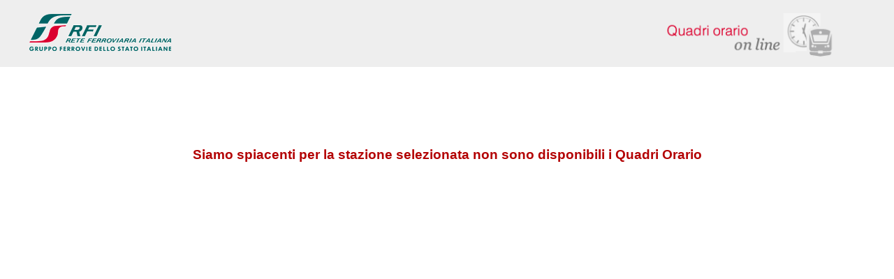

--- FILE ---
content_type: text/css
request_url: https://prm.rfi.it/qo_prm/css/styleQO.css
body_size: 5960
content:
/* Style */
body{padding:0; margin:0; font-family:Arial, Helvetica, sans-serif; background:#F7F7F9}
.clearDiv{clear:both}
.clearLeft{clear:left}
.clearRight{clear:right}
.hidden{position:absolute; left:-2000px; width:990px}
a{color:#000; text-decoration:none}
a:hover{color:#B30002; text-decoration:underline}
a.selected{font-weight:bold; color:#B30002; text-decoration:none}
a:hover.selected{text-decoration:underline}
a img{border:none}
input, textarea{font-family:Arial; margin:0; padding:0; height:18px; font-size:1.2em; width:auto; border:0px solid #000}
form{padding:0; margin:0; font-family:Arial; font-size:1.1em}
fieldset{border:none; padding:0; margin:0}
p{padding:0; margin:0}
.spazioTop6{margin-top:6px}
.rowDotted{background:url(../images/puntinato.gif) bottom left repeat-x}
.redTxt{color:#B30002}

.PageNumb{padding:24px 30px 0 0; text-align:right; font-weight:bold;color:#535353; font-size:1.0em}
.PageNumb span{color:#535353;}
.PageNumb a.pageArrow {font-weight:bold;}

.autocomplete_completionListElement
{	
	width:245px!important;
	margin : 0px!important;
    padding-left:0px;
    background-color : White;
    color : windowtext;
    border : buttonshadow;
    border-width : 1px;
    border-style : solid;
    overflow: auto;
    height:250px;
    text-align : left; 
    cursor:pointer;
 }

/*#container{background:#FFF; margin:0; padding:10px 0}*/
#content{margin:0 0; padding:0; font-size:.7em; overflow:hidden;/* importante */}


/* Nuovo Layout RFI Header 06/2015*/ 
.pageBody {FONT-SIZE: 100%; /*BACKGROUND:	#e9e7ea;*/ BACKGROUND: #ffffff; COLOR: #333; PADDING-BOTTOM: 0px; PADDING-TOP: 0px; PADDING-LEFT: 0px; MARGIN: 0px; PADDING-RIGHT: 0px;FONT-FAMILY: Arial, Helvetica, sans-serif; COLOR: #3c3c3c; /*min-height:825px*/}
.pageBodyHome {FONT-SIZE: 100%; /*BACKGROUND:	#e9e7ea;*/ COLOR: #333; PADDING-BOTTOM: 0px; PADDING-TOP: 0px; PADDING-LEFT: 0px; MARGIN: 0px; PADDING-RIGHT: 0px;FONT-FAMILY: Arial, Helvetica, sans-serif; COLOR: #3c3c3c; /*min-height:825px*/}
.errorBody {FONT-SIZE: 100%; /*BACKGROUND:	#e9e7ea;*/ BACKGROUND: #ffffff; COLOR: #333; PADDING-BOTTOM: 0px; PADDING-TOP: 0px; PADDING-LEFT: 0px; MARGIN: 0px; PADDING-RIGHT: 0px;FONT-FAMILY: Arial, Helvetica, sans-serif; COLOR: #3c3c3c; /*min-height:700px*/}

/*BODY {FONT-SIZE: 100%; BACKGROUND: #e9e7ea; COLOR: #333; PADDING-BOTTOM: 0px; PADDING-TOP: 0px; PADDING-LEFT: 0px; MARGIN: 0px; PADDING-RIGHT: 0px}
BODY {FONT-FAMILY: Arial, Helvetica, sans-serif; COLOR: #3c3c3c; min-height:825px}*/

/* Nuovo Layout RFI Header 06/2015 */
#container{background:#FFF; margin:0; padding:0px 0}
.content {FONT-SIZE: 100%;  WIDTH: 100%; BACKGROUND: #fff; TEXT-ALIGN: left; MARGIN: 0px auto}
.crossBar {POSITION: relative; BACKGROUND-COLOR: #dfdee0; border-bottom-left-radius: 4px; border-bottom-right-radius: 4px}
.crossBar UL {LIST-STYLE-TYPE: none; HEIGHT: 2em; BACKGROUND: url('../images/logoFSrg.gif') no-repeat 1em center; PADDING-BOTTOM: 0px; PADDING-TOP: 0px; PADDING-LEFT: 3em; MARGIN: 0px; PADDING-RIGHT: 0px}
.crossBar A {FONT-SIZE: 0.85em; TEXT-DECORATION: none; BACKGROUND: url('../images/arrowGrey.gif') no-repeat right center; FONT-WEIGHT: bold; COLOR: #000; PADDING-RIGHT: 1em}
.crossBar A:hover {COLOR: #dc002e}
.crossBar A.active.subMenuVoiceGrp {BACKGROUND-IMAGE: url('../images/arrowGreyDwn.gif')}
.crossBar A.active.subMenuVoiceScl {BACKGROUND-IMAGE: url('../images/arrowGreyDwn.gif')}
.crossBar LI {FLOAT: left; PADDING-BOTTOM: 0.3em; PADDING-TOP: 0.3em; PADDING-LEFT: 1em; PADDING-RIGHT: 1em}
.crossBar LI.fright {FLOAT: right}

.toolBar {BACKGROUND: #f7f7f9;FONT-SIZE: 13px !important;}
.toolBar UL {LIST-STYLE-TYPE: none; PADDING-BOTTOM: 0px; PADDING-TOP: 0px; PADDING-LEFT: 0px; MARGIN: 0px; LINE-HEIGHT: 1.8em; PADDING-RIGHT: 0px}
.toolBar A {FONT-SIZE: 0.85em; TEXT-DECORATION: none; COLOR: #6f6f6f}
.toolBar LABEL {FONT-SIZE: 0.85em; TEXT-DECORATION: none; COLOR: #6f6f6f}
.toolBar INPUT {FONT-SIZE: 0.85em; TEXT-DECORATION: none; COLOR: #6f6f6f}
.toolBar A:hover {COLOR: #dc002e}
.toolBar LI {BACKGROUND: url('../images/toolbarPipe.gif') no-repeat right center; FLOAT: left; PADDING-BOTTOM: 0px; PADDING-TOP: 0px; PADDING-LEFT: 1em; PADDING-RIGHT: 1em}
.toolBar UL.font {HEIGHT: auto}
.toolBar UL.font LI {BACKGROUND-IMAGE: none; PADDING-BOTTOM: 0px; PADDING-TOP: 0px; PADDING-LEFT: 0px; PADDING-RIGHT: 0px}
.toolBar LI.fright {BACKGROUND-IMAGE: none; FLOAT: right}
.toolBar LABEL {FLOAT: left}
.toolBar .search {BACKGROUND: url('../images/searchStart.gif') no-repeat left center; FLOAT: left; MARGIN: 0.3em 0px 0.3em 1em}
.toolBar INPUT {BORDER-LEFT-WIDTH: 0px; BORDER-RIGHT-WIDTH: 0px; BACKGROUND: none transparent scroll repeat 0% 0%; BORDER-BOTTOM-WIDTH: 0px; FLOAT: left; MARGIN: 0px; BORDER-TOP-WIDTH: 0px}
.toolBar INPUT.searchInput {PADDING-BOTTOM: 0.1em; PADDING-TOP: 0.1em; PADDING-LEFT: 1em; PADDING-RIGHT: 1em}
.toolBar INPUT.searchButton {CURSOR: pointer; FONT-SIZE: 1px; HEIGHT: 16px; WIDTH: 20px; BACKGROUND: url('../images/searchEnd.gif') no-repeat right center; COLOR: #e9e7ea; PADDING-RIGHT: 1.1em}
.toolBar .search .label {DISPLAY: none}
.cl {FONT-SIZE: 0px; HEIGHT: 0px; CLEAR: both; DISPLAY: block; LINE-HEIGHT: 0}

/*.logo {BACKGROUND: url('../images/bgLogo.gif') #fff repeat-x 50% bottom; PADDING-BOTTOM: 0px; PADDING-TOP: 0px; PADDING-LEFT: 41px; MIN-HEIGHT: 96px; PADDING-RIGHT: 0px}*/
.logo {BACKGROUND-COLOR:#eeeeee ; PADDING-BOTTOM: 0px; PADDING-TOP: 0px; PADDING-LEFT: 41px; MIN-HEIGHT: 96px; PADDING-RIGHT: 0px}
.logo IMG {MAX-WIDTH: 306px; HEIGHT: auto;  FLOAT: left; MARGIN: 14px 0px 0px; MAX-HEIGHT: 64px}
.radio {FONT-SIZE: 0.8em; WIDTH: 353px; FLOAT: right; TEXT-ALIGN: center; MARGIN: 5px 12px 4px 0px}

.active #openChange {	BORDER-RIGHT: #888 1px solid; BACKGROUND: #fff; box-shadow: 3px 0 4px -3px #888}
.active#changeCalendar UL {BORDER-TOP: #888 1px solid; BORDER-RIGHT: #888 1px solid; box-shadow: 3px -3px 4px -3px #888}
.active#changeYear UL {BORDER-TOP: #888 1px solid; BORDER-LEFT: #888 1px solid; box-shadow: -3px -3px 4px -3px #888}
.active #openChangeYear {BACKGROUND: #fff; BORDER-LEFT: #888 1px solid; box-shadow: -3px 0 4px -3px #888}
.active#changeCalendar #openChange A {COLOR: #dc002e}
.active#changeYear #openChangeYear A SPAN {COLOR: #dc002e}

.menu {WIDTH: 100%; POSITION: relative; Z-INDEX: 100}
.menu UL {LIST-STYLE-TYPE: none; PADDING-BOTTOM: 0px; PADDING-TOP: 0px; PADDING-LEFT: 0px; MARGIN: 0px; PADDING-RIGHT: 0px}
.menu > UL {WIDTH: 100%; BACKGROUND: url('../images/bgMenu.gif') #dc002e repeat-x center 50%; FLOAT:right}
.menu > UL > LI {WIDTH: 20%; FLOAT: left; TEXT-ALIGN: center}
.menu > UL > LI {}
.menu > UL > LI.last {}

/* Nuovo Layout RFI Footer 06/2015 */
.footer {FONT-SIZE: 0.85em; BACKGROUND: #f7f7f9; COLOR: #777; PADDING-BOTTOM: 1.3em; PADDING-TOP: 1.3em; PADDING-LEFT: 1%; PADDING-RIGHT: 1%}
.footer A {TEXT-DECORATION: none; COLOR: #777}
.footer A:hover {COLOR: #dc002e}
.footerRight {FLOAT: right;FONT-SIZE: 11px !important;}
.footerLeft {FLOAT: left;FONT-SIZE: 11px !important;}



/* Header */
input.campoR{width:222px; height:16px; padding:2px 3px 2px 12px; border:0; font-size:1em; background:url('../images/bg_input_ricerca.gif') top left no-repeat; float:left}
.buttonCerca{margin:0; width:56px; height:20px; border:0;}
#headerGruppo{background:url('../images/bg_header.gif') bottom left repeat-x;	height:auto !important; padding:0; margin:0; min-height:145px; height:145px; font-size:.7em}
#headerGruppo div.headerTop{padding:12px 25px 0 25px;}
#headerGruppo div.headerTop div.headerLeftNav{width:36%; padding:0; margin:0; height:auto !important; min-height:10px; height:10px; float:left}
#headerGruppo div.headerTop div.headerRightNav{margin-left:37%}
#headerGruppo div.ricerca{float:right; margin-top:-2px}
#headerGruppo div.ricerca p{padding:0; margin:0}
#headerGruppo div.headerRightNavLeft{float:right; margin-right:10px; white-space:nowrap;}
#headerGruppo div.headerBottom{padding:0; margin:0; height:auto !important; min-height:122px; height:122px}
#headerGruppo div.headerBottomRight{float:left; padding:0; margin:0; width:25.6%; height:122px; text-align:right}
#headerGruppo div.headerBottomRight img{margin-top:20px}
#headerGruppo div.headerBottomLeft{padding:0; margin:0 0 0 26.8%; height:122px; background:url('../images/bg_header_dx.gif') bottom right repeat-x}
#headerGruppo div.headerBottomLeftIn{padding:0; margin:0; height:122px; background:url('../images/bg_header_gruppo.jpg') bottom left no-repeat}

/* Header Stampa */
#headerStampa{background:url('../images/bg_header.gif') bottom left repeat-x; height:auto !important; padding:0; margin:0; min-height:80px; height:80px; font-size:.7em}
#headerStampa div.headerBottom{padding:0; margin:0;	height:auto !important; min-height:80px; height:80px;}
#headerStampa div.headerBottomRight{float:left; padding:0; margin:0; width:25.6%; height:80px; text-align:right;}
#headerStampa div.headerBottomLeft{padding:0; margin:0 0 0 26.8%; height:80px; background:url('../images/bg_header_dx.gif') bottom right repeat-x}
#headerStampa div.headerBottomLeftIn{padding:0; margin:0; height:80px; background:url('../images/bg_header_br.gif') bottom left no-repeat}

/* Menu di Livello 1 */
#navigation{margin:0; padding:5px 24px; font-size:.8em; font-weight:bold; height:auto !important; height:30px; min-height:30px;	background:#EAE8EB url(../images/bg_menu.gif) top left repeat-x}
#navigation div.menuInt{background:#FFF url(../images/bg_menu_int.gif) bottom left repeat-x; padding:0;	margin:0; height:auto !important; height:30px;	min-height:30px}
#navigation div.menuIntLeftRow{background:url(../images/bg_menu_int_lr.gif) top left repeat-y; padding:0; margin:0; height:auto !important; height:30px; min-height:30px}
#navigation div.menuIntRightRow{background:url(../images/bg_menu_int_lr.gif) top right repeat-y; padding:0;	margin:0; height:auto !important; height:30px;	min-height:30px}
#navigation div.menuIntTopLeft{background:url(../images/bg_menu_int_tl.gif) top left no-repeat; padding:0; margin:0; height:auto !important; height:30px;	min-height:30px}
#navigation div.menuIntTopRight{background:url(../images/bg_menu_int_tr.gif) top right no-repeat; padding:0;	margin:0; height:auto !important; height:30px;	min-height:30px}
#navigation div.menuIntBotLeft{background:url(../images/bg_menu_int_bl.gif) bottom left no-repeat; padding:0; margin:0; height:auto !important; height:30px; min-height:30px}
#navigation div.menuIntBotRight{background:url(../images/bg_menu_int_br.gif) bottom right no-repeat; padding:0; margin:0; height:auto !important; height:30px; min-height:30px}
#navigation ul#menu1{list-style-type:none; margin:0; padding:0; text-align:center; width:100%; height:auto !important; height:30px; min-height:30px; overflow:hidden}
#navigation ul#menu1 li{float:left; height:auto !important; height:30px; min-height:30px; overflow:hidden; line-height:1em}
#navigation ul#menu1 a{color:#000; display:block; text-decoration:none; padding:6px 0px}
#navigation ul#menu1 a:hover{color:#B30002; text-decoration:underline}
#navigation ul#menu1 a.menu1attivo{color:#B30002; text-decoration:none}
#navigation ul#menu1 a:hover.menu1attivoo{color:#B30002; text-decoration:underline}
/* Menu 7 Link */
#navigation ul#menu1 li.M7cellaprima{width:12%; background:url(../images/separatore.gif) right center no-repeat}
#navigation ul#menu1 li.M7cellaunica{width:15%; background:url(../images/separatore.gif) right center no-repeat}
#navigation ul#menu1 li.M7cellaultima{width:12.3%}
/* Menu 8 Link */
#navigation ul#menu1 li.M8cellaprima{width:9.5%; background:url(../images/separatore.gif) right center no-repeat}
#navigation ul#menu1 li.M8cellaunica{width:13.3%; background:url(../images/separatore.gif) right center no-repeat}
#navigation ul#menu1 li.M8cellaultima{width:9%}

/*Menu di navigazione*/
#menuNav{height:auto !important; padding-top:10px; height:22px; min-height:22px; overflow:hidden}
span.navigator{float:left}
span.navigator span.freccia{font-size:.8em; padding:0 4px 0 7px}
span.navigator span.frecciaSearch{font-size:.8em;}

.ContParag{padding-bottom:0px/*.5em*/;}

/* Descrizione */
div.descrizione{text-align:center; padding:0 0 1em 0; font-size:1.1em}
div.descrizione span{color:#B30002; font-weight:bold;}

div.descrizioneRight{ text-align:right; font-size:1.1em; position:relative; top:-30px; left:232px;}
div.descrizioneRight a{color:#00F; font-weight:bold; text-decoration:underline;}

/* Form Ricerca Avanzata Quadro Orario */

#contFormQO{/*width:850px;*/width:100%; BACKGROUND: #f7f7f9; margin:0px 0px 0px 0px; height:auto !important; min-height:250px; height:250px;/*background:url('../images/bg_form_850px.gif') 0 0 no-repeat*/}
#contFormQO div.topTitle{background:url('../images/bg_voice.gif') 0 0 no-repeat; height:51px; width:200px; position:relative; top:-10px; left:16px; text-align:center}
#contFormQO div.topTitle h3{color:#FFF; padding-top:12px; font-size:1em}
#contFormQO div.topCondition{background-color:White; position:relative; top:-8px; left:50px; width:300px; text-align:center; margin-left:3px; margin-right:3px}
#contFormQO div.FormQO{/*border-bottom:1px dotted #FFF*//*bug IE8*/; width:750px/*500*/; margin:0 auto; padding:10px 0 0 0;color:#535353}
#contFormQO div.FormQO div.rowStyle{height:auto !important; min-height:24px; height:24px; padding-bottom:20px; margin:0 0 20px 0; color:#535353}
#contFormQO div.FormQO div.rowStyle div.selez{float:left; color:#000; font-weight:bold; width:75%; padding:12px 0 0 4px}
#contFormQO div.FormQO div.titolo{padding:0 8px 0 2px; font-weight:bold;}
#contFormQO label{padding:0 8px 0 2px; font-weight:bold}
#contFormQO input, #contFormQO select{width:75%; font-size:1em; border:1px solid #99}
#contFormQO select.faOra{width:20%}
#contFormQO input.radioBut{width:auto; margin:0; border:none; display:inline; vertical-align:middle}
#contFormQO input.butImg{position:relative; top:5px; left:4px; width:73px; height:23px; border:0}
#contFormQO input.butImgLong{position:relative; top:5px; left:4px; width:100px; height:23px; border:0} /*NEW*/
#contFormQO div.FormQO div.rowStyle a{color:#B30002; text-decoration:underline}
html>/**/body #contFormQO input.butImg{top:6px}

div.botForm{/*width:850px;*/width:100%; BACKGROUND: #f7f7f9; margin:0px 0px 0px 0px; /*background:url('../images/bg_footer_form_850px.gif') 0 0 no-repeat; height:16px*/}
#contFormQO fieldset{border:none; padding:0; margin:0}

/* Titolo */
div.QOtitolo{font-size:1.2em; color:#B30002; height:auto !important; height:50px; min-height:50px}
div.QOtitolo h3{float:left; margin:0; padding:0; font-size:1.7em; }
div.QOtitolo h4{clear:left; font-weight:normal; margin:0; padding:0 0 10px 0; font-size:1.3em;}
div.QOtitolo img{float:left}
div.QOtitolo div.left{float:left; width:45%; color:#000; font-size:.8em; line-height:12px; padding-top:0px}
div.QOtitolo div.left a{text-decoration:underline; color:#000}
div.QOtitolo div.left a:hover{color:#B30002}
div.QOtitolo div.right{float:right; width:auto; text-align:right}
div.QOtitolo div.right a{color:#B30002; font-weight:bold; padding-left:14px; background:url('../images/arrow2.gif') left center no-repeat}

/* Top Box Tools */
/*
#QOtobBoxTools{background:#F1F1F1 url('../images/bg_boxTools_bot_x.gif') bottom left repeat-x; margin-bottom:15px;font-size:.9em}
#QOtobBoxTools div.tl{background:url('../images/bg_boxTools_tl.gif') top left no-repeat}
#QOtobBoxTools div.tr{background:url('../images/bg_boxTools_tr.gif') top right no-repeat}
#QOtobBoxTools div.bl{background:url('../images/bg_boxTools_bl.gif') bottom left no-repeat}
#QOtobBoxTools div.br{background:url('../images/bg_boxTools_br.gif') bottom right no-repeat; height:auto !important; height:134px; min-height:134px}
#QOtobBoxTools div.int{font-size:1.2em; color:#B30002; padding:15px; padding-top:0}
#QOtobBoxTools div.int div.top{border-bottom:1px dotted #C8C8C8; height:auto !important; height:80px; min-height:80px}
#QOtobBoxTools div.int div.top div.left{float:left; width:85%}
#QOtobBoxTools div.int div.top div.left div.Sx{float:left; width:33%; padding-top:15px}
#QOtobBoxTools div.int div.top div.left div.Sx h4{margin:0; padding:0; font-size:1.2em}
#QOtobBoxTools div.int div.top div.left div.Sx h2{margin:0; padding:0; font-size:1.5em}
#QOtobBoxTools div.int div.top div.left div.Sx h3{font-weight:normal; font-size:1.2em; color:#000; margin:0; padding:0}
#QOtobBoxTools div.int div.top div.left div.Dx{margin:0 0 0 34%; padding:4px 0}
#QOtobBoxTools div.int div.top div.left div.Dx div.pmr{float:left; background:url('../images/bg_boxPmr.gif') 0 0 repeat-y; font-size:.8em; color:#000; width:254px}
#QOtobBoxTools div.int div.top div.left div.Dx div.pmrTop{background:url('../images/bg_boxPmr_top.gif') 0 0 no-repeat}
#QOtobBoxTools div.int div.top div.left div.Dx div.pmrBot{background:url('../images/bg_boxPmr_bot.gif') left bottom no-repeat; height:auto !important; height:72px; min-height:72px; padding:8px}
#QOtobBoxTools div.int div.top div.left div.Dx div.pmrBot img{float:left}
#QOtobBoxTools div.int div.top div.left div.Dx div.pmrBot p{margin:12px 0 0 44px; padding:0}
html>body #QOtobBoxTools div.int div.top div.left div.Dx div.pmrBot p{margin:4px 0 0 44px}
#QOtobBoxTools div.int div.top div.left div.Dx div.pmrBot a{text-decoration:underline}
#QOtobBoxTools div.int div.top div.right{margin:0 0 0 85%; padding-top:15px; text-align:right; color:#000}
#QOtobBoxTools div.int div.top div.right a{color:#B30002; font-weight:bold; padding-left:14px}
#QOtobBoxTools div.int div.bot{color:#535353; font-weight:bold; padding:10px 0 0 0}
#QOtobBoxTools div.int div.bot div.left{float:left; width:40%; font-size:1.0em}
#QOtobBoxTools div.int div.bot div.right{margin:0 0 0 41%; text-align:right; font-size:1.0em}
#QOtobBoxTools div.int div.bot div.right label{position:relative; top:-3px; margin-right:4px}
#QOtobBoxTools div.int div.bot div.right input.butImg{position:relative; top:5px; left:4px; width:73px; height:23px; border:0}
*/

#QOtobBoxTools{background-color:#eeeeee; margin-bottom:15px;font-size:.9em}
#QOtobBoxTools div.int{font-size:1.2em; color:#B30002; padding:15px; padding-top:0}
#QOtobBoxTools div.int div.top{border-bottom:1px dotted #C8C8C8; height:auto !important; height:80px; min-height:80px}
#QOtobBoxTools div.int div.top div.left{float:left; width:85%}
#QOtobBoxTools div.int div.top div.left div.Sx{float:left; width:33%; padding-top:15px}
#QOtobBoxTools div.int div.top div.left div.Sx h4{margin:0; padding:0; font-size:1.2em}
#QOtobBoxTools div.int div.top div.left div.Sx h2{margin:0; padding:0; font-size:1.5em}
#QOtobBoxTools div.int div.top div.left div.Sx h3{font-weight:normal; font-size:1.2em; color:#000; margin:0; padding:0}
#QOtobBoxTools div.int div.top div.left div.Dx{margin:0 0 0 34%; padding:4px 0}
#QOtobBoxTools div.int div.top div.left div.Dx div.pmr{float:left; background:url('../images/bg_boxPmr.gif') 0 0 repeat-y; font-size:.8em; color:#000; width:254px}
#QOtobBoxTools div.int div.top div.left div.Dx div.pmrTop{background:url('../images/bg_boxPmr_top.gif') 0 0 no-repeat}
#QOtobBoxTools div.int div.top div.left div.Dx div.pmrBot{background:url('../images/bg_boxPmr_bot.gif') left bottom no-repeat; height:auto !important; height:72px; min-height:72px; padding:8px}
#QOtobBoxTools div.int div.top div.left div.Dx div.pmrBot img{float:left}
#QOtobBoxTools div.int div.top div.left div.Dx div.pmrBot p{margin:12px 0 0 44px; padding:0}
html>body #QOtobBoxTools div.int div.top div.left div.Dx div.pmrBot p{margin:4px 0 0 44px}
#QOtobBoxTools div.int div.top div.left div.Dx div.pmrBot a{text-decoration:underline}
#QOtobBoxTools div.int div.top div.right{margin:0 0 0 85%; padding-top:15px; text-align:right; color:#000}
#QOtobBoxTools div.int div.top div.right a{color:#B30002; font-weight:bold; padding-left:14px}
#QOtobBoxTools div.int div.bot{color:#535353; font-weight:bold; padding:10px 0 0 0}
#QOtobBoxTools div.int div.bot div.left{float:left; width:40%; font-size:1.0em}
#QOtobBoxTools div.int div.bot div.right{margin:0 0 0 41%; text-align:right; font-size:1.0em}
#QOtobBoxTools div.int div.bot div.right label{position:relative; top:-3px; margin-right:4px}
#QOtobBoxTools div.int div.bot div.right input.butImg{position:relative; top:5px; left:4px; width:73px; height:23px; border:0}



/* Box post-it */
#QOtobBoxTools div.int div.top div.left div.Dx div.postit{float:right; margin-top:1px; background:url('../images/bg_boxPostit.gif') 0 0 repeat-y; font-size:1em; color:#000; width:254px}
#QOtobBoxTools div.int div.top div.left div.Dx div.postitTop{background:url('../images/bg_boxPostit_top.gif') 0 0 no-repeat}
#QOtobBoxTools div.int div.top div.left div.Dx div.postitBot{background:url('../images/bg_boxPostit_bot.gif') left bottom no-repeat; height:auto !important; height:76px; min-height:76px; padding:6px; text-align:center}
#QOtobBoxTools div.int div.top div.left div.Dx div.postitBot span{color:#B30002; font-weight:bold}
#QOtobBoxTools div.int div.top div.left div.Dx div.postitBot p{padding:12px 0 3px 0; font-weight:bold}
#QOtobBoxTools div.int div.top div.left div.Dx div.postitBot a{display:block}

/* Top Box Tools Upper*/
/*
div.QOtobBoxToolsUpper{ height:auto !important; height:49px; min-height:49px; overflow:hidden; padding: 12px 0 5px 1px;}
div.QOtobBoxToolsUpper div.angBotDx{ height:auto !important; height:49px; min-height:49px; overflow:hidden}
div.QOtobBoxToolsUpper div.TopTabSxUpper{margin:0 49% 0 0; padding:0; height:auto !important; height:49px; min-height:49px; }
div.QOtobBoxToolsUpper div.TopTabSxUpper div.topLink{float:left; width:474px; padding:12px 0 0 12px; font-size:1.2em; font-weight: bold; color:#B30002; background:url('../images/bg_topLinkSx.gif') 0 0 no-repeat; height:auto !important; height:20px; min-height:20px;}
div.QOtobBoxToolsUpper div.TopTabSxUpper div.botLink{clear:left; float:left; width:474px; background:url('../images/bg_botLinkSx.gif') 0 0 no-repeat; height:9px}
*/
div.QOtobBoxToolsUpper{ height:auto !important; height:49px; min-height:49px; overflow:hidden; padding: 12px 0 5px 1px;}
div.QOtobBoxToolsUpper div.angBotDx{ height:auto !important; height:49px; min-height:49px; overflow:hidden}
div.QOtobBoxToolsUpper div.TopTabSxUpper{margin:0 0 0 0; padding:0; height:auto !important; height:49px; min-height:49px; }
div.QOtobBoxToolsUpper div.TopTabSxUpper div.topLink{float:left; width:100%; padding:12px 0 0 12px; font-size:1.2em; font-weight: bold; color:#B30002; background-color:#eeeeee; height:auto !important; height:20px; min-height:20px;}
div.QOtobBoxToolsUpper div.TopTabSxUpper div.botLink{clear:left; float:left; width:100%; background-color:#eeeeee; height:9px}



/* Top Tabella Tab + Box Link */
div.TopTab{background:url('../images/botTopTab.gif') bottom left repeat-x; height:auto !important; height:52px; min-height:52px; overflow:hidden;font-size:.9em}
div.TopTab div.angBotDx{background:url('../images/angDxTopTab.gif') right bottom no-repeat; height:auto !important; height:52px; min-height:52px; overflow:hidden}
div.TopTab div.TopTabSx{width:48%; float:left; margin:0; padding:0; height:auto !important; height:52px; min-height:52px; background:url('../images/bg_TopTabSx.gif') bottom left no-repeat}
div.TopTab div.TopTabSx div.tab{float:left; color:#FFF; width:165px}
div.TopTab div.TopTabSx div.tab a{color:#FFF; font-weight:bold; font-size:14pt; display:block}
div.TopTab div.TopTabSx div.tab a:hover{color:#FFF}
div.TopTab div.TopTabSx div.tab span.ap{color:#FFF; font-weight:bold; font-size:14pt; display:block}
div.TopTab div.TopTabSx div.on{background:url('../images/bgTabOn.gif') 0 0 no-repeat; padding:12px 0 0 12px; height:auto !important; height:40px; min-height:40px}
/* div.TopTab div.TopTabSx div.off{background:#fff url('../images/bgTabOff_2.gif') 0 0 no-repeat; padding:12px 0 0 12px; height:auto !important; height:27px; min-height:27px} */
div.TopTab div.TopTabSx div.off{background:#fff url('../images/bgTabOff_2.gif') 0 0 no-repeat; padding:12px 0 0 12px; height:auto !important; height:40px; min-height:40px}
div.TopTab div.TopTabDx{margin:0 0 0 49%; padding:0; height:auto !important; height:52px; min-height:52px; }
div.TopTab div.TopTabDx div.topLink{float:right; width:474px; padding-top:14px; background:url('../images/bg_topLinkSx.gif') 0 0 no-repeat; height:auto !important; height:20px; min-height:20px; text-align:center}
div.TopTab div.TopTabDx div.botLink{clear:right; float:right; width:474px; background:url('../images/bg_botLinkSx.gif') 0 0 no-repeat; height:9px}
div.TopTab div.TopTabDx a{text-decoration:underline}

/* Tabella Orari */
div.contTab{width:auto; clear:both; font-size:.9em; margin-top:0; padding:3px; padding-top:0px; background:#F1F1F1 url('../images/angDxConTab.gif') right top no-repeat}
div.contTab table.QOtab{background:#F1F1F1; border-top:none}
div.contTab table.QOtab th{height:28px; width:auto; padding:3px 7px; text-align:left}
div.contTab a{color:#000; text-decoration:none}
div.contTab a:hover{color:#B30002}
div.contTab img{border:0}
div.contTab img.ico{position:relative; top:3px}
div.contTab td span{padding-left:20px; line-height:18px}
div.contTab table.QOtab tr.rigatop{background:#890101; color:#FFF; text-align:left}
div.contTab table.QOtab tr.rigatop th{border-right:1px dotted #FFF; height:auto !important; min-height:34px; height:34px}
div.contTab table.QOtab tr.rigatop th.cellaultima{border-right:none; width:7%; background:#890101 url('../images/angDxTh.gif') right top no-repeat}
div.contTab table.QOtab td{height:40px; padding: 3px 5px; border-right:1px solid #CCC; background:url(../images/puntinato.gif) bottom left repeat-x}
div.contTab table.QOtab td.cellauno{border-left:1px solid #CCC; text-align:left; font-weight:bold; color:#B30002}
div.contTab table.QOtab td img{}
div.contTab table.QOtab tr.dispari td{background:#FFF url('../images/puntinato.gif') bottom left repeat-x}
div.contTab .center{text-align:center}
div.contTab table.QOtab td.periodavv, div.contTab table.QOtab tr.dispari td.periodavv{text-align:center; background-color:#FFFFC0}
div.contTab .clear {clear:both; margin:0; padding:0}

/* Riga Aperta */
div.contTab table.QOtab td.rowOpen,
div.contTab table.QOtab td.rowOpenGrey{background-image:none; border-bottom:2px solid #B30002; border-left:1px solid #B30002; border-right:1px solid #B30002; padding:0 0 1px 0}
div.contTab table.QOtab td.rowOpen div.contdettaglio{border-top:2px solid #F1F1F1; border-bottom:1px solid #F1F1F1; background:#FFF}
div.contTab table.QOtab td.rowOpen div.contdettaglio div.dettaglio{background:transparent url('../images/row.gif') top center repeat-y}
/* Riga Aperta - Sfondo Grigio */
div.contTab table.QOtab td.rowOpenGrey div.contdettaglio div.dettaglio{background:transparent url('../images/row2.gif') top center repeat-y}
div.contTab table.QOtab td.rowOpen h5,
div.contTab table.QOtab td.rowOpenGrey h5{font-size:12px; color:#B30002; padding:0; margin:0}
div.contTab table.QOtab td.rowOpen div.Sx,
div.contTab table.QOtab td.rowOpenGrey div.Sx{width:49%; float:left; padding:10px 0 10px 10px}
div.contExpandCollapseBtn div{line-height:11px; padding:6px 0 0 0}
div.contTab table.QOtab td.rowOpen div.Dx,
div.contTab table.QOtab td.rowOpenGrey div.Dx{float:right; width:48%; padding:10px 0 10px 0; background:url('../images/arrow.gif') top right no-repeat}
div.contTab table.QOtab td.rowOpen div.Dx ul,
div.contTab table.QOtab td.rowOpenGrey div.Dx ul{padding:0; margin:0; margin-left:16px; list-style-image: url('../images/bullet.gif')}
div.contTab table.QOtab td.rowOpen div.Dx ul li,
div.contTab table.QOtab td.rowOpenGrey div.Dx ul li{color:#000}

/* Footer */
#footerFS{background:#FFF url('../images/bg_footer_tre.gif') bottom left repeat-x; width:auto; height:auto; min-height:132px; font-size:.7em; text-align:right; margin:0; padding:0}
#footerFS div.bgRight{background:url('../images/bg_footer_dx_tre.gif') top right no-repeat; width:auto; height:auto; min-height:132px; margin:0; padding:0}
#footerFS div.footerRightNav{float:right; width:auto; padding:20px 25px 0 0; margin:0}
#footerFS div.footerRightNavImg{float:right; width:auto; padding:13px 25px 0 0; margin:0}
#footerFS div.footerLeftNav{padding:20px 35px 0 0; float:right;}
#footerFS a,
#footerFS span{color:#000}
#footerFS a:hover{color:#B30002}
#footerFS a.selected{color:#B30002}
#footerFS img{border:none}

/* Pop-up */
div.contPopUp{margin:0; padding:0 0 6px 0; font-size:.7em; background:#F7F7F9}
div.contPopUp div.top{text-align:center; margin:8px 0; background:url('../images/bg_poupTop.gif') top right repeat-y; height:auto !important; height:30px; min-height:30px; padding:15px 0 15px 0}
div.contPopUp div.top div.title{text-align:left; width:94%; margin:auto; overflow:hidden}
div.contPopUp div.top div.title img{float:left}
div.contPopUp div.top div.title span{font-weight:bold; padding-top:4px}
/*div.contPopUp div.text{clear:left; padding:14px; background:url('../images/bozza.gif') bottom right no-repeat}*/
div.contPopUp div.text ul{margin:10px 0; padding:0 20px}
div.contPopUp div.text ul ul{list-style-type:none}
div.contPopUp div.text ul ul ul{list-style-type:circle}                                                  
div.contPopUp div.elencoStaz{padding:14px 30px}
/*div.contPopUp div.elencoStaz div img{border:0; position:relative; top:5px}*//* eliminare questa riga */
div.contPopUp div.elencoStaz a{text-decoration:none}
div.contPopUp div.elencoStaz div a{text-decoration:none; position:relative; top:-5px}
div.contPopUp div.elencoStaz div span{position:relative; top:-5px}
div.contPopUp div.elencoStaz div.stazioni{margin:0 4px; border-bottom:1px dotted #000; background:#FFF url('../images/bgElencoStaz.gif') 0 0 repeat-x}
div.contPopUp div.elencoStaz div.stazioni div{background:url('../images/ico_pmr.gif') 0 0 no-repeat}
div.contPopUp div.elencoStaz div.stazioni ul{list-style-type:none; margin:10px; padding:20px 0 6px 20px}
div.contPopUp div.bottom{text-align:right; margin:8px 0; background:url('../images/bg_poupBot.gif') 0 0 repeat-y; height:auto !important; height:40px; min-height:18px; padding:3px 10px 3px 0}
div.contPopUp div.bottom img{border:0}

.closeButton{text-align:right; margin:8px 0; height:auto !important; height:40px; min-height:18px; padding:3px 10px 3px 0}
.closeButton img{border:0}

/* Legenda */
div.contLegenda{padding:27px}
div.contLegenda div.top{border-bottom:1px dotted #000}
div.contLegenda div.top h1{font-size:1.4em; color:#B30002; padding:0; margin:0; background:#F1F1F1; position:relative; top:-1px; 
width:290px;
	left: 2px;
}
div.contLegenda div.contBox{padding:24px 0}
div.contLegenda div.contBox div.topBox{background:#F1F1F1 url('../images/bg_boxLegendaLarge.gif') 0 0 no-repeat; height:27px; border-bottom:1px dotted #000}
div.contLegenda div.contBox div.topBox h3{font-size:.9em; padding:6px 0 0 12px}
div.contLegenda div.contBox div.botBox{border-bottom:1px dotted #000; padding:12px 24px; background:#FFF; height:auto !important; height:120px; min-height:120px}
div.contLegenda div.contBox div.botBox img{clear:left; float:left; position:relative; top:13px}
div.contLegenda div.contBox div.botBox div{font-size:.8em; margin-left:150px; height:auto !important; height:22px; min-height:24px; padding:10px 0 8px 0; border-bottom:1px dotted #CCC}
div.contLegenda div.contBox div.botBox div.last{border:0}
div.contLegenda div.bottom{text-align:right; margin:8px 0; height:auto !important; height:40px; min-height:18px; padding:3px 0px 3px 0}
div.contLegenda div.bottom img{border:0}

/* Avviso */
div.avviso{height:auto !important; height:100%; /*min-height:250px;*/ width:70%; margin:auto; padding-top:6em; text-align:center; color:#B30002}

/* Marker Class per script expand-compress Btn */
td.showAvvertenze {visibility: hidden;}
td.showPeriodicita {visibility: hidden;}
td.showPeriodicitaAvvertenze{visibility:hidden;}
